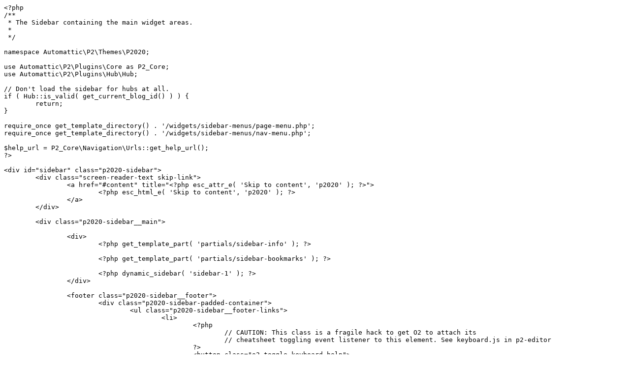

--- FILE ---
content_type: text/plain
request_url: https://wpcom-themes.svn.automattic.com/p2020/sidebar.php
body_size: 677
content:
<?php
/**
 * The Sidebar containing the main widget areas.
 *
 */

namespace Automattic\P2\Themes\P2020;

use Automattic\P2\Plugins\Core as P2_Core;
use Automattic\P2\Plugins\Hub\Hub;

// Don't load the sidebar for hubs at all.
if ( Hub::is_valid( get_current_blog_id() ) ) {
	return;
}

require_once get_template_directory() . '/widgets/sidebar-menus/page-menu.php';
require_once get_template_directory() . '/widgets/sidebar-menus/nav-menu.php';

$help_url = P2_Core\Navigation\Urls::get_help_url();
?>

<div id="sidebar" class="p2020-sidebar">
	<div class="screen-reader-text skip-link">
		<a href="#content" title="<?php esc_attr_e( 'Skip to content', 'p2020' ); ?>">
			<?php esc_html_e( 'Skip to content', 'p2020' ); ?>
		</a>
	</div>

	<div class="p2020-sidebar__main">

		<div>
			<?php get_template_part( 'partials/sidebar-info' ); ?>

			<?php get_template_part( 'partials/sidebar-bookmarks' ); ?>

			<?php dynamic_sidebar( 'sidebar-1' ); ?>
		</div>

		<footer class="p2020-sidebar__footer">
			<div class="p2020-sidebar-padded-container">
				<ul class="p2020-sidebar__footer-links">
					<li>
						<?php
							// CAUTION: This class is a fragile hack to get O2 to attach its
							// cheatsheet toggling event listener to this element. See keyboard.js in p2-editor
						?>
						<button class="o2-toggle-keyboard-help">
							<?php esc_html_e( 'Keyboard shortcuts', 'p2020' ); ?>
						</button>
					</li>
					<li>
						<a href="<?php echo esc_url( $help_url ); ?>">
							<?php esc_html_e( 'Help', 'p2020' ); ?>
						</a>
					</li>
				</ul>

				<p class="p2020-sidebar__footer-credit">
					<?php echo esc_html( P2_Core\Site\Site::get_site_powered_by() ); ?>
				</p>
			</div>
		</footer>

	</div><!-- .p2020-sidebar__main -->

</div>
